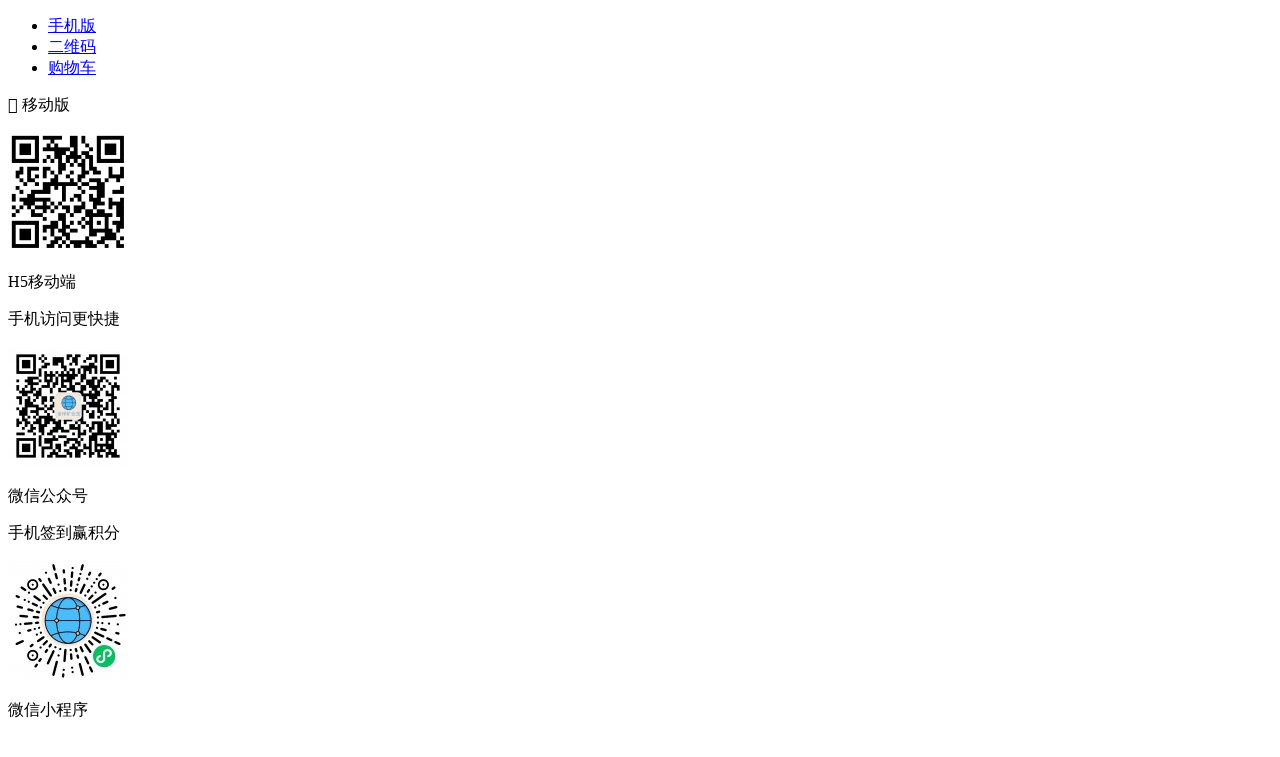

--- FILE ---
content_type: text/html;charset=UTF-8
request_url: https://www.qqkyb.com/exhibit/show.php?itemid=49
body_size: 12687
content:
<!doctype html>
<html>
<head>
<meta charset="UTF-8"/>
<meta name="renderer" content="webkit">
<meta name="referrer" content="always">
<meta http-equiv="X-UA-Compatible" content="IE=edge,chrome=1">
<title>2024北京国际石及尾矿与建筑废弃物处置技术与设备展览会|国内展会|我要参展|全球矿业宝</title>
<meta name="keywords" content="{全球矿业宝全球矿业宝全球矿业宝|矿业网|矿产设备网|黑色金属网|有色金属网|贵金属网|稀有金属网|稀土金属网|非金属网|能源矿产网|矿山机械网|矿业展会网|矿业品牌网|矿业视频网| {全球矿业宝我要参展销售我要参展产品,提供我要参展价格、我要参展厂家信息服务，是专业的互联网+ 我要参展一站式b2b平台。"/>
<meta name="description" content="最新【我要参展】价格_厂家供应采购图片品牌我要参展一站式交付服务平台"/>
<meta http-equiv="mobile-agent" content="format=html5;url=https://www.qqkyb.com/mobile/exhibit/show.php?itemid=49">
<meta name="template" content="MBKFW S11-v9 - www.mbkfw.com"/>
<link rel="shortcut icon" type="image/x-icon" href="https://www.qqkyb.com/favicon.ico"/>
<link rel="bookmark" type="image/x-icon" href="https://www.qqkyb.com/favicon.ico"/>
<link rel="archives" title="全球矿业宝" href="https://www.qqkyb.com/archiver/"/>
<link rel="stylesheet" type="text/css" href="https://www.qqkyb.com/static/skin/s11skin/style.css?v=16f0a2e49c"/>
<link rel="stylesheet" type="text/css" href="https://www.qqkyb.com/static/skin/s11skin/common.xh.css?v=16f0a2e49c"/>
<link rel="stylesheet" type="text/css" href="https://www.qqkyb.com/static/js/swiper4.5.3/swiper.min.css?v=16f0a2e49c">
<link rel="stylesheet" type="text/css" href="https://www.qqkyb.com/static/skin/s11skin/css/style.xh.css?v=16f0a2e49c">
<link rel="stylesheet" type="text/css" href="https://www.qqkyb.com/static/skin/s11skin/css/index.xh.css?v=16f0a2e49c">
<link rel="stylesheet" type="text/css" href="https://www.qqkyb.com/static/skin/s11skin/fonts/iconfontkz.css?v=16f0a2e49c">
<link rel="stylesheet" type="text/css" href="https://www.qqkyb.com/static/skin/s11skin/exhibit.css?v=16f0a2e49c"/>
<link rel="stylesheet" type="text/css" href="https://www.qqkyb.com/file/style/home.reset.css?v=16f0a2e49c"/>
<script type="text/javascript" src="https://www.qqkyb.com/lang/zh-cn/lang.js?v=16f0a2e49c"></script>
<script type="text/javascript" src="https://www.qqkyb.com/file/script/config.js?v=16f0a2e49c"></script>
<script type="text/javascript" src="https://www.qqkyb.com/static/script/jquery-3.6.4.min.js?v=16f0a2e49c"></script>
<script type="text/javascript" src="https://www.qqkyb.com/static/script/notification.js?v=16f0a2e49c"></script>
<script type="text/javascript" src="https://www.qqkyb.com/static/script/common.js?v=16f0a2e49c"></script>
<script type="text/javascript" src="https://www.qqkyb.com/static/script/page.js?v=16f0a2e49c"></script>
<script type="text/javascript" src="https://www.qqkyb.com/static/js/jquery.SuperSlide.2.1.3.js?v=16f0a2e49c"></script>
<script type="text/javascript" src="https://www.qqkyb.com/static/script/jquery.lazyload.js?v=16f0a2e49c"></script><script type="text/javascript">GoMobile('https://www.qqkyb.com/mobile/exhibit/show.php?itemid=49');var searchid = 8;</script>
</head>
<body class="graybg"><!--[if IE 8]>
<style type="text/css">
.browser-warning{position: fixed; z-index: 1999; top: 0; right: 0; bottom: 0; left: 0; width: 100%; height: 100%;}
.browser-warning>.bgo{left: 0; bottom: 0; right: 0; top: 0; width: 100%; height: 100%; background: #000; opacity: .4; filter: alpha(opacity=40);}
.pos-abs{position: absolute !important;}
.rad5{border-radius: 5px !important; -moz-border-radius: 5px !important; -webkit-border-radius: 5px !important;}
.browser-warning>.con{left: 36%; top: 40%; z-index: 2000; width: 500px; padding: 20px; background: #fff; margin-top: -30px;}
.browser-warning>.con .fontbold{color: red;}
.rad100{border-radius: 100% !important; -moz-border-radius: 100% !important; -webkit-border-radius: 100% !important;}
.browser-warning>.con a.close-btn{position: absolute; right: -5px; top: -5px; z-index: 2001; width: 25px; height: 25px; line-height: 25px; background: #fff; font-size: 18px; text-align: center; font-family: Arial; transition: all 1s ease 0s;-webkit-transform: all 1s ease 0s;color: red;}
.browser-warning>.con a.close-btn:hover{-webkit-transform:rotate(360deg);-moz-transform:rotate(360deg);-ms-transform:rotate(360deg);-o-transform:rotate(360deg);transform:rotate(360deg);background:#666666;color:#ffffff}
</style>
<div class="browser-warning">
    <div class="bgo"></div>
    <div class="con pos-abs ie-pie rad5">
        提示：您的浏览器可能无法正常浏览本站，推荐使用
        <a href="//www.google.com/chrome" class="fontbold" target="_blank" title="下载 Chrome 浏览器">Chrome</a>、
        <a href="//browser.360.cn/ee" class="fontbold" target="_blank" title="下载 360极速 浏览器">360极速</a>、
        <a href="//www.apple.com/safari" class="fontbold" target="_blank" title="下载 Safari 浏览器">Safari</a>、
        <a href="//firefox.com.cn/download" class="fontbold" target="_blank" title="下载 Firefox 浏览器">Firefox</a> 等浏览器，
        或者升级您的 <a href="//windows.microsoft.com/zh-CN/internet-explorer/download-ie" class="fontbold" target="_blank" title="下载最新版的 Internet Explorer">Internet Explorer</a>
        <a href="javascript:void(0);" id="close-btn" class="close-btn rad100">X</a>
    </div>
</div>
<script type="text/javascript">
  $("#close-btn").click(function () {
    $(".browser-warning").hide()
});
</script>
<![endif]--><div class="header index_xh_sell_head">
<div class="head_top" id="head">
<div class="w1220 clearfix">
<div class="head_l f_l clearfix">
<ul class="f_l clearfix">
<li class="h_mobile"><a href="javascript:Dmobile();">手机版</a></li><li class="h_qrcode"><a href="javascript:Dqrcode();">二维码</a></li><li class="h_cart"><a href="https://www.qqkyb.com/member/cart.php" onmouseover="Dcard('cart',this);">购物车<span class="head_t" id="destoon_cart"></span></a></li></ul>
<div class="f_l clearfix" id="destoon_member"></div>
</div>
<div class="admin_box on"> </div>
<div class="xzapp fr">
<p class="tit"><span class="iconfontkz">&#xe66f;</span> 移动版</p>
<div class="drop-down ut-dwn ut-dwn-w ut-fw clearfix">
<i class="arrow"></i>
<div class="ut-con">
<div class="code-box fl">
<img src="https://www.qqkyb.com/file/upload/202112/03/184613801.png" height="120" width="120" alt="移动版">
<p class="code-tip">H5移动端</p>
<p class="ft-gray">手机访问更快捷</p>
</div>
<div class="code-box fl">
<img src="https://www.qqkyb.com/file/upload/202205/12/182827901.jpg" height="120" width="120" alt="微信公众号">
<p class="code-tip">微信公众号</p>
<p class="ft-gray">手机签到赢积分</p>
</div>
<div class="code-box fl">
<img src="https://www.qqkyb.com/file/upload/202205/12/190205791.jpg" height="120" width="120" alt="微信小程序">
<p class="code-tip">微信小程序</p>
<p class="ft-gray">玩转移动新营销</p>
</div>
</div>
</div>
</div>
<div class="xzdaohang fr">
<p class="tit"><a href="https://www.qqkyb.com/help/" target="_blank">客服中心</a></p>
</div>
<div class="xzdaohang fr">
<p class="tit">频道地图</p>
<div class="drop-down midname clearfix">
<i class="arrow"></i>
<div class="midname_div">
<ul class="clf">
<li class="m-li"><a href="https://www.qqkyb.com/qihuo/" target="_blank">矿产能源</a><span> | </span></li>
<li class="m-li"><a href="https://www.qqkyb.com/sell/">矿机设备</a><span> | </span></li>
<li class="m-li"><a href="https://www.qqkyb.com/mall/">铸造锻压</a><span> | </span></li>
<li class="m-li"><a href="https://www.qqkyb.com/buy/">采购招标</a><span> | </span></li>
<li class="m-li"><a href="https://www.qqkyb.com/company/">实力工厂</a><span> | </span></li>
<li class="m-li"><a href="https://www.qqkyb.com/exhibit/">我要参展</a><span> | </span></li>
<li class="m-li"><a href="https://www.qqkyb.com/news/">产业头条</a><span> | </span></li>
<li class="m-li"><a href="https://www.qqkyb.com/brand/">品牌强国</a><span> | </span></li>
<li class="m-li"><a href="https://www.qqkyb.com/moment/">动态商圈</a><span> | </span></li>
<li class="m-li"><a href="https://www.qqkyb.com/job/">企业招聘</a><span> | </span></li>
<li class="m-li"><a href="https://www.qqkyb.com/know/">专家在线</a><span> | </span></li>
<li class="m-li"><a href="https://www.qqkyb.com/video/">短视频</a><span> | </span></li>
<li class="m-li"><a href="https://www.qqkyb.com/quote/">行情报价</a><span> | </span></li>
<li class="m-li"><a href="https://www.qqkyb.com/help/">帮助中心</a><span> | </span></li>
<li class="m-li"><a href="https://www.qqkyb.com/down/">资料下载</a><span> | </span></li>
</ul>
</div>
</div>
</div>
<div class="xzdaohang fr">
<p class="tit"><a href="https://www.qqkyb.com/vip">增值服务</a></p>
<div class="drop-down midname userfw clearfix">
<i class="arrow"></i>
<div class="midname_div">
<a href="https://www.qqkyb.com/vip" target="_blank"><h4>VIP</h4></a>
<p class="bm_x">
<a class="red" href="https://www.qqkyb.com/vip" target="_blank">服务介绍</a>
<a href="https://www.qqkyb.com/member/grade.php" target="_blank">服务对比</a>
<a href="https://www.qqkyb.com/vip/jianzhan.php" target="_blank">建站服务</a>
<a href="https://www.qqkyb.com/vip/spmuban.php" target="_blank">精美商铺</a>
</p>
<a href="https://www.qqkyb.com/spread/" target="_blank"> <h4>推广服务</h4></a>
<p class="bm_x">
<a class="red" href="https://www.qqkyb.com/spread/" target="_blank">排名推广</a>
<a href="https://www.qqkyb.com/ad/" target="_blank">广告服务</a>
</p>
<a href="https://www.qqkyb.com/spread/" target="_blank"> <h4>其他服务</h4></a>
<p class="bm_x">
<a href="https://www.qqkyb.com/gift/new.php" target="_blank">积分商城</a><a href="https://www.qqkyb.com/guestbook/index.php?action=add" target="_blank">意见反馈</a><a href="https://www.qqkyb.com/about/contact.html" target="_blank">联系我们</a>
</p>
</div>
</div>
</div>
</div>
</div><div id="destoon-space"></div>
    <div id="destoon-qrcode" style="display:none;"></div>    <div id="destoon-card"></div>
<div class="head_bot clearfix w1220">
    <div class="m"><div id="search_tips" style="display:none;"></div></div>
<div class="logo"><a href="https://www.qqkyb.com/"><img src="https://www.qqkyb.com/file/upload/202209/20/101236221.png" alt="全球矿业宝"/></a></div>
<div class="hsearch clearfix">
    <div id="search_tips" style="display:none;"></div>
<form id="destoon-search" action="https://www.qqkyb.com/exhibit/search.php" onsubmit="return DSearch();">
<div class="search-inp">
<input name="kw" id="destoon-kw" type="text" value="" placeholder="请输入关键词" onfocus="DsRec();" onblur="$('#search-tip,#search-rec,#search-cls').fadeOut('fast');"  onkeyup="DsTip(this.value);" autocomplete="off" x-webkit-speech speech/>
<div id="search-tip"></div><div id="search-rec"></div>
</div>
<div class="search-mod">
<div id="search-cls" onclick="$('#destoon-kw').val('');$('#search-cls').hide();" title="清空输入"></div>
<input type="text" id="destoon-mod" value="我要参展" readonly onclick="$('#search-tip,#search-rec').hide();$('#search-mod').fadeIn('fast');"/>
<div id="search-mod">
<p onclick="$('#search-mod').fadeOut('fast');"><i title="关闭"></i>选择频道搜索</p>
<ul>
<li onclick="DsMod('100','矿产能源','https://www.qqkyb.com/qihuo/')">矿产能源</li><li onclick="DsMod('5','矿机设备','https://www.qqkyb.com/sell/')">矿机设备</li><li onclick="DsMod('16','铸造锻压','https://www.qqkyb.com/mall/')">铸造锻压</li><li onclick="DsMod('6','采购招标','https://www.qqkyb.com/buy/')">采购招标</li><li onclick="DsMod('4','实力工厂','https://www.qqkyb.com/company/')">实力工厂</li><li onclick="DsMod('8','我要参展','https://www.qqkyb.com/exhibit/')">我要参展</li><li onclick="DsMod('21','产业头条','https://www.qqkyb.com/news/')">产业头条</li><li onclick="DsMod('13','品牌强国','https://www.qqkyb.com/brand/')">品牌强国</li><li onclick="DsMod('20','动态商圈','https://www.qqkyb.com/moment/')">动态商圈</li><li onclick="DsMod('14','短视频','https://www.qqkyb.com/video/')">短视频</li><li onclick="DsMod('7','行情报价','https://www.qqkyb.com/quote/')">行情报价</li><li onclick="DsMod('23','帮助中心','https://www.qqkyb.com/help/')">帮助中心</li><li onclick="DsMod('15','资料下载','https://www.qqkyb.com/down/')">资料下载</li></ul>
</div>
</div>
<div class="search-btn"><input type="submit" value="搜 索"/></div>
</form>
<div class="hot_search clearfix" id="destoon_word">
<div class="search-adv" title="高级搜索" onclick="Go($('#destoon-search').attr('action'));"></div>
<div class="search-hot"><a href="https://www.qqkyb.com/exhibit/search.php?kw=2025">2025</a><a href="https://www.qqkyb.com/exhibit/search.php?kw=2026">2026</a><a href="https://www.qqkyb.com/exhibit/search.php?kw=%E7%9F%B3%E6%B2%B9">石油</a><a href="https://www.qqkyb.com/exhibit/search.php?kw=%E7%9F%BF%E4%B8%9A%E6%8A%95%E8%B5%84">矿业投资</a><a href="https://www.qqkyb.com/exhibit/search.php?kw=%E7%9F%BF%E5%B1%B1%E6%9C%BA%E6%A2%B0">矿山机械</a><a href="https://www.qqkyb.com/exhibit/search.php?kw=2023">2023</a><a href="https://www.qqkyb.com/exhibit/search.php?kw=2024">2024</a><a href="https://www.qqkyb.com/exhibit/search.php?kw=%E9%87%91">金</a><a href="https://www.qqkyb.com/exhibit/search.php?kw=%E7%85%A4">煤</a><a href="https://www.qqkyb.com/exhibit/search.php?kw=%E6%9C%89%E8%89%B2%E9%87%91%E5%B1%9E">有色金属</a></div>
</div>
</div>
<div class="btn_bbs btn_bbs_click fr" onclick="Go('https://www.qqkyb.com/buy/')"><span class="iconfontkz">&#xe628;</span> 爱采购</div>
<div class="btn_market fr">
<p class="name"><span class="iconfontkz">&#xe618;</span> 发产品</p>
<ul id="gopublish">
<li class="btn_xsb" onclick="Go('https://www.qqkyb.com/member/my.php?mid=0&action=add')">发布供应</li>
<li class="btn_es" onclick="Go('https://www.qqkyb.com/member/my.php?mid=0')">管理供应</li>
</ul>
</div>
</div>
</div>
<div class="first_screen">
<div class="nav-mnu nav-mnu-ty">
<ul class="list-li clearfix w1220">
<li class="fl"><a href="https://www.qqkyb.com/">首页</a></li><li class="fl"><a href="https://www.qqkyb.com/qihuo/" target="_blank">矿产能源</a></li><li class="fl"><a href="https://www.qqkyb.com/sell/">矿机设备</a></li><li class="fl"><a href="https://www.qqkyb.com/mall/" class="icon_hot">铸造锻压</a></li><li class="fl"><a href="https://www.qqkyb.com/buy/">采购招标</a></li><li class="fl"><a href="https://www.qqkyb.com/company/">实力工厂</a></li><li class="fl on"><a href="https://www.qqkyb.com/exhibit/">我要参展</a></li><li class="fl"><a href="https://www.qqkyb.com/news/">产业头条</a></li><li class="fl"><a href="https://www.qqkyb.com/brand/">品牌强国</a></li><li class="fl"><a href="https://www.qqkyb.com/moment/">动态商圈</a></li><li class="fl"><a href="https://www.qqkyb.com/video/">短视频</a></li><li class="fl"><a href="https://www.qqkyb.com/quote/">行情报价</a></li><li class="fl"><a href="https://www.qqkyb.com/help/">帮助中心</a></li><li class="fl"><a href="https://www.qqkyb.com/down/">资料下载</a></li></ul>
</div>
</div><script type="text/javascript">var module_id= 8,item_id=49,content_id='content',img_max_width=800;</script>
<script type="text/javascript" src="https://www.qqkyb.com/static/js/exhibit-show.js?v=16f0a2e49c"></script><div class="m bread_nav_exhibit_xq">
<div class="nav"><a href="https://www.qqkyb.com/">首页</a> <i>&gt;</i> <a href="https://www.qqkyb.com/exhibit/">我要参展</a> <i>&gt;</i> <a href="https://www.qqkyb.com/exhibit/list.php?catid=183">国内展会</a> <i>&gt;</i> 详情 <i>&gt;</i> 2024北京国际石及尾矿与建筑废弃物处置技术与设备展览会</div>
</div>
<div class="exhibit_xq_one clearfix">
<div class="w1220 con_d_header clearfix">
<div class="c_l_img_div fl">
<div class="c_l_img_p">
<img src="https://www.qqkyb.com/file/upload/202309/19/105136641.jpg" class="left">
</div>
</div>
<div class="head-djr-cn fl">
<h1 class="name" id="title">2024北京国际石及尾矿与建筑废弃物处置技术与设备展览会</h1>
<p class="pone clearfix">
<span class="spanone">2024-08-07 ~ 2024-08-09</span>
</p>
<p class="ptwo clearfix">
<span class="spanone fl">举办地址：</span>
<span class="spantwo fl">北京 中国国际展览中心</span>
</p>
<p class="yjs process_3"></p>
</div>
<div class="head-djr fr">
<div class="hear-djr-t">
<div class="head-djr-s"><script>var a="2024-08-07 00:00:00";var b="2024-08-09 23:59:59";  time(a,b,1,0);</script></div>
</div>
</div>
</div>
</div>
<div class="m m3 mt15">
<div class="m3l">
    <div class="b10 c_b"></div>
<div class="info"><span class="f_r"><img src="https://www.qqkyb.com/static/skin/s11skin/ico-zoomin.png" width="16" height="16" title="放大字体" class="c_p" onclick="fontZoom('+', 'content');"/>&nbsp;&nbsp;<img src="https://www.qqkyb.com/static/skin/s11skin/ico-zoomout.png" width="16" height="16" title="缩小字体" class="c_p" onclick="fontZoom('-', 'content');"/></span>
<i class="ui-ico-time">2023-09-19</i>
<i class="ui-ico-hits" id="hits">506</i></div>
<div class="content">
<table cellspacing="1" cellpadding="10" width="100%" class="ctb">
<tr>
<td class="ltd">展会日期</td>
<td class="rtd">2024-08-07 至 2024-08-09 &nbsp; <img src="https://www.qqkyb.com/static/image/process_3.gif" id="process" alt="状态" align="absmiddle"/></td>
</tr>
<tr>
<td class="ltd">展出城市</td>
<td class="rtd"></td>
</tr>
<tr>
<td class="ltd">展出地址</td>
<td class="rtd"><a href="https://www.qqkyb.com/api/address.php?auth=[base64]" target="_blank">北京 中国国际展览中心</a></td>
</tr>
<tr>
<td class="ltd">展馆名称</td>
<td class="rtd">北京 中国国际展览中心</td>
</tr>
<tr>
<td class="ltd">主办单位</td>
<td class="rtd">中国煤炭城市发展联合促进会 、中关村绿色矿山产业联盟 、中国设备管理协会</td>
</tr>
</table>
</div>
<div class="head-txt"><strong>展会说明</strong></div>
<div class="content" id="content"><p>2024北京国际石及尾矿与建筑废弃物处置技术与设备展览会，将于2024-08-07 至 2024-08-09在北京 中国国际展览中心举办，主办单位为中国煤炭城市发展联合促进会 、中关村绿色矿山产业联盟 、中国设备管理协会。本届展会规划展览面积数万平方米，参展品近千家，观众近数万人次。诚邀参展参观！</p><p>2024北京国际石及尾矿与建筑废弃物处置技术与设备展览会展会期间，拟邀请参会嘉宾、专业观众及参展客商几万人，总参观人次预计不低于十万人次。还邀请各大专院校、科研单位、相关行业协会、新闻媒体、投资贸易机构人士参观采购。致力为企业提供集贸易合作、展示交易、宣传推广、技术交流、高端研讨、商品展示于一体的国际性展会。</p><p>&nbsp;2024北京国际石及尾矿与建筑废弃物处置技术与设备展览会</p><p>时间：2024年8月7日-9日</p><p>地点：北京 中国国际展览中心</p><p>邀请函</p><p>主办单位:&nbsp; 中国煤炭城市发展联合促进会 、中关村绿色矿山产业联盟 、中国设备管理协会&nbsp; &nbsp; &nbsp;&nbsp;</p><p>组织单位： 京尚国际会展有限公司、北京海博国际展览有限公司</p><p>展会概况</p><p>尾矿就是选矿厂在特定的经济技术条件下，将矿石碎磨、选取“有用组分” 后所排放的废弃矿物，是工业固体废物的主要组成部分，长期堆放会造成严重的环境污染和危害；其中含有一定数量的有用金属和非金属矿物，可视为一种“复合” 的硅酸盐矿物材料，是一种潜在的二次资源，粒度细、数量大，大部分尾矿可用来进行制。石骨料与人类的生存和发展息息相关，人类用来建设和改造世界，每年要消耗数百亿吨石骨料，近年来不规范的矿山开发问题十分突出，采矿水土损毁流失严重，资源枯竭型城市问题突出，废水产出量大，循环利用率低，固体废弃物存量大，对环境造成了严重污染。&nbsp;</p><p>20224北京国际石及尾矿与建筑废弃物处置技术与设备展览会，将通过品产品展览展示、项目对接、贸易洽谈、主题论坛等活动内容，全面搭建起供需双方交流、合作与采购订货平台。行业政策、标准规范等逐渐完善，绿色生产、绿色运输和绿色矿山建设理念得到广大企业高度关注和积响应。将世界各国先进技术、设备引进来，形成“有进有出、大进大出”的石矿山技术设备进出口贸易提供了难得机遇。</p><p>2024北京国际石及尾矿与建筑废弃物处置技术与设备展览会将于2024年8月7日至9日在北京亦创国际会展中心召开。2024北京国际石及尾矿与建筑废弃物处置技术与设备展览会创办以来，是行业例会，中国地区行业盛会，已成功举办八届，已经被国内外石及尾矿与建筑废弃物处置制造商及相关服务商视为国际盛宴。</p><p>日程安排</p><p>报到布展：2024年8月5-8月6日（9：00—17：00）&nbsp; &nbsp; &nbsp;</p><p>开幕时间：2024年8月7日（9：30）</p><p>展出时间：2024年8月7-9日（9：00—17：00）&nbsp; &nbsp; &nbsp;</p><p>闭幕时间：2024年8月9日（16：00）</p><p>参展理由</p><p>接轨市场&nbsp; 助推产业&nbsp; 合作创新&nbsp; 共同发展</p><p>&nbsp;与您的客户直接会⾯交流，了解石尾矿建筑固废处理行业发展需求，为企业提供定制化服务；</p><p>&nbsp;发展新的业务合作伙伴，技术互补，信息互通，共同联合，拓展项⽬市场；</p><p>&nbsp;展示企业新产品、新技术，塑造品形象，扩⼤企业及产品的市场影响⼒；</p><p>&nbsp;借助同期举办的各项活动，共享买家资源，开发专业买家；</p><p>&nbsp;通过参与⾏业⾼端论坛会议，专业技术研讨会，了解石尾矿建筑固废处理行业发展趋势和技术热点，推动企业改⾰创新，助⼒转型升；</p><p>&nbsp;提供专业媒体的专访报道及全⽅位的推⼴服务，提升企业知名度，为您深度发掘潜在客户；</p><p>&nbsp;通过展会与投融资机构接触交流，为企业创造融资机会，解决企业发展的资⾦问题；</p><p>参展范围</p><p>制设备：制机、洗机、破碎机、振动筛、振动给料机等；骨料再利用砌块系列生产制造设备等；</p><p>破碎设备：复合式破碎机、旋回式破碎机、圆锥式破碎机、冲击式破碎机、反击式破碎机、辊式破碎机、锤式破碎机、颚式破碎机、破碎锤、碎石机、碎石生产线、制生产线、新型破碎机；</p><p>给料筛分设备：圆振动筛、直线振动筛、震动给料机、叶轮式给料机、圆盘式给料机、往复式给料机、波动辊式给料机、筛分喂料机、板式喂料机等新型给料筛分设备；</p><p>建筑垃圾处理设备：移动破碎站、建筑垃圾破碎机、建筑垃圾粉碎机、履带式移动破碎站、轮胎式移动破碎站、固定式建筑垃圾处理设备、建筑垃圾制砖机等建筑垃圾处理设备及解决方案；</p><p>配套及周边：焊条、齿板、边护板、衬板、耐磨件、齿轮、轴承、减速机、球磨机、棒磨机衬板、磨粉机配件、动颚、偏心轴、机架等备件、圆锥破备件、机械设备备件、破碎锤配件；</p><p>环保技术设备：除尘装置、通风设备、降噪设备、污水泥浆处理设备、固液分离设备等矿山节能环保设备及相关解决方案；</p><p>生态与综合利用：废弃矿山生态修复，尾矿处理，建筑固体废物处置再生利用技术与装备；</p><p>矿山开采、运输设备：凿岩机、铲车、装载机、挖掘机、矿车等。</p><p>其他矿山技术、石骨料技术、辅助机械设备及相关矿业服务机构。</p><p>大型矿业企业形象展示、金属矿产品、非金属矿产品、矿产品贸易、矿山规划、工程设计、施工建设单位、矿权交易、矿权投融资合作、政府与行业机构等。</p><p>技术交流</p><p>展会期间，展会组委会将协助国内、外参展企业在展馆会议室举办多场技术交流讲座，内容由企业自定，每场专业听众80-100人，由企业自己邀请，组委会协助组织，并于2024年7月20日前将讲座题目、主要内容和主讲人姓名报组委会。技术交流讲座场次有限，报满为止，每场讲座25分钟，费用10000元/场。</p><p>收费标准</p><p>1、标准展位9m²(3m×3m);配置：展出场地、三面展板（高2.5m）、一块中英文楣板 、一 张洽谈桌、二把椅子、地毯、220V电源插座一个、二支射灯。&nbsp; （注：双开口展位加收20%）</p><p>国内标准展位 标准展位：￥16800元/9㎡ 合资企业标准展位：￥40000元/9㎡</p><p>精装修展位3x3（索图） 国内：￥23800元/9㎡ 外(合)资企业：￥40000元/9㎡</p><p>外资标准展位 展位：￥36000元/9㎡ 精装修展位配置（索图）</p><p>2、光地（不低于36 m²起租）；配置：展出场地、保安服务、公共责任保险、无任何设施</p><p>国内企业室内光地（36㎡起）：￥1700元/㎡ 外资企业室内光地（36㎡起租）：￥4000元/㎡</p><p>注&nbsp; 明：a、参展企业若选择双开口展位加20%展位费用。</p><p>b、本届展会提供多种赞助方案,给经营者和供应商提供了更多参与的机会,由此可以大</p><p>限度的行有效宣传；如有意企业选赞助，请向组委会索取参与细则。本次展览会80%以</p><p>上企业为特装，建议预订光地自行搭建。</p><p>大会会刊</p><p>为了配合展商在展览期间宣传及让客户了解展商并在会后能与之沟通联系，组委会将精心编印大会会刊，会刊规格：145mm×210mm.&nbsp; &nbsp; &nbsp; 大会会刊及其它广告收费标准</p><p>封 面 封 底 封二/前菲 封三/后菲 内彩页 跨彩页 黑白内页</p><p>30000元 20000元 12000元 10000元 8000元 10000元 3000元</p><p>参观卷：20000元/3万张 胸卡：50000元/3万个 手提袋：50000元/6000个</p><p>吊带：50000元/3万个 （其它广告备索）</p><p>注：因广告位有限，广告费用须全额一次付清，以付款先后顺序进行安排。</p><p>参展程序</p><p>1、参展单位请详细填写《参展申请表》，并加盖公章后传真或交寄至大会组委会。</p><p>2、企业报名后3个工作日内将参展费用汇入大会组委会指定帐号，从而确定展位；</p><p>3、展位、广告等由组委会统一安排，“先申请、先付款、先分配”。协办单位可优先安排。</p><p>4、为服从展会总体布局，组织单位有权在必要时对个别展台位置进行调整。因不可抗拒的因素如自然灾害，政府行为，社会异常事件等，组织单位可以延迟或取消展会。</p><p>5、如参展商中途退展，所付款项概不退还，展会召开参展单位不得以其他任何理由提出异议。</p><p>6、如因不可抗力因素或不以组织方主观意志为转移的因素及其它原因等延期举办此次展览会，则组织方有权要求参展方继续参展，且不承担退还参展方已付费用的责任。</p><p>7、参展产品和宣传资料不侵犯他人知识产权，如发生侵权纠纷，自行承担全部法律责任。展商认同主办方对展会主题、展品内容、展场、分设专题展的具体操作之决定权。</p><p>8、为了保证大会整体形象，组委会保留调整时间及部分参展商展位的终权力。</p><p>9、报名截止日期：2024年7月20日</p><p>2024北京国际石及尾矿与建筑废弃物处置技术与设备展览会</p><p><br/></p><p>2024北京国际石及尾矿与建筑废弃物处置技术与设备展览会「联系方式」</p><p>公司名：广州华亚展览服务有限公司合作</p><p>合作会员：第7年 「发展会直接通过不审核，我也要合作」</p><p>营业执照：已通过工商认证 「已认证，放心沟通」</p><p>实名认证：已通过实名认证 「已认证，放心沟通」</p><p>联系人：陈涛</p><p>手机：17326823439</p><p>电话：17326823439</p><p><br/></p></div>
<div class="head-txt"><strong>联系方式</strong></div>
<div class="content" id="contact"><br/><br/>
<div class="px14 t_c" style="margin:auto;width:300px;">
<table cellpadding="5" cellspacing="5" width="100%">
<tr>
<td class="f_b">
<div style="padding:6px;border:#FFC600 1px solid;background:#FFFEBF;">
您还没有登录，请登录后查看详情
</div><br/>
</td>
</tr>
<tr>
<td><input type="button" value="立即登录" class="btn-blue" onclick="Go('https://www.qqkyb.com/member/login.php');"/></td>
</tr>
<tr>
<td><input type="button" value="免费注册" class="btn-green" onclick="Go('https://www.qqkyb.com/member/register.php');"/></td>
</tr>
</table>
</div>
<br/><br/>
</div>
<div class="tool">
<i class="like" onclick="Dlike(8, 49, 0);">点赞 <b id="like-8-49-0">0</b></i><i class="report" onclick="Dreport(8, 49, 0);">举报</i><i class="favorite" onclick="Dfavor(8, 49);">收藏 <b>0</b></i><a href="https://www.qqkyb.com/member/award.php?mid=8&itemid=49" target="_blank"><i class="award">打赏 <b>0</b></i></a><a href="https://www.qqkyb.com/comment/index.php?mid=8&itemid=49" target="_blank"><i class="comment">评论 <b>0</b></i></a><a href="https://www.qqkyb.com/api/share.php?mid=8&itemid=49" target="_blank"><i class="share">分享 <b>67</b></i></a></div>
</div>
<div class="m3r">
    <div class="zhnews bor clearfix">
<div class="show_process show_process_3">展会已结束</div>
</div>
<div class="userinfo">
<a href="https://www.qqkyb.com/index.php?homepage=kuangyb2025&file=space&mid=8" target="_blank"><img src="https://www.qqkyb.com/api/avatar/show.php?username=kuangyb2025&size=large"/></a><i class="userinfo-v0" title="未认证"></i>
<ul>
<li>
<a href="https://www.qqkyb.com/index.php?homepage=kuangyb2025&file=space&mid=8" target="_blank" title="myb2b的空间"><b>myb2b</b></a>
</li>
<li title=""><s>没有留下签名~~</s></li>
</ul>
</div>
<div class="head-sub"><strong>最新我要参展</strong></div>
<div class="list-txt"><ul>
<li><a href="https://www.qqkyb.com/exhibit/show.php?itemid=210" title="2026年斯里兰卡科伦坡国际建材及工程机械展">2026年斯里兰卡科伦坡国际建材及工程机械展</a></li>
<li><a href="https://www.qqkyb.com/exhibit/show.php?itemid=209" title="2026年墨西哥工程机械、建筑机械、混凝土设备展（CONSTRUCTO）">2026年墨西哥工程机械、建筑机械、混凝土设备展（CONSTRUCTO）</a></li>
<li><a href="https://www.qqkyb.com/exhibit/show.php?itemid=208" title="2026西部(成都)绿色矿业博览会">2026西部(成都)绿色矿业博览会</a></li>
<li><a href="https://www.qqkyb.com/exhibit/show.php?itemid=207" title="2026年吉尔吉斯斯坦国际矿业、建筑工程机械、混凝土设备及电力展">2026年吉尔吉斯斯坦国际矿业、建筑工程机械、混凝土设备及电力展</a></li>
<li><a href="https://www.qqkyb.com/exhibit/show.php?itemid=206" title="2026年俄罗斯圣彼得堡电力电工及电气工程展（Power & Electrical Energetika）">2026年俄罗斯圣彼得堡电力电工及电气工程展（Power & Electrical Energetika）</a></li>
<li><a href="https://www.qqkyb.com/exhibit/show.php?itemid=205" title="2026年第11届孟加拉电力及能源展（BPLX  2026 ）">2026年第11届孟加拉电力及能源展（BPLX  2026 ）</a></li>
<li><a href="https://www.qqkyb.com/exhibit/show.php?itemid=204" title="2026年中东迪拜国际电力、照明及新能源展（Middle East Electricity）">2026年中东迪拜国际电力、照明及新能源展（Middle East Electricity）</a></li>
<li><a href="https://www.qqkyb.com/exhibit/show.php?itemid=203" title="2026年哈萨克斯坦电力展（POWEREXPO ALMATY 2026）">2026年哈萨克斯坦电力展（POWEREXPO ALMATY 2026）</a></li>
<li><a href="https://www.qqkyb.com/exhibit/show.php?itemid=202" title="2026年俄罗斯叶卡捷琳堡矿业展（THE MINE. URAL 2026）">2026年俄罗斯叶卡捷琳堡矿业展（THE MINE. URAL 2026）</a></li>
<li><a href="https://www.qqkyb.com/exhibit/show.php?itemid=201" title="2026年印度尼西亚国际矿业及工程机械展（Mining Indonesia）">2026年印度尼西亚国际矿业及工程机械展（Mining Indonesia）</a></li>
</ul>
</div>
<div class="head-sub"><strong>推荐我要参展</strong></div>
<div class="list-txt"><ul>
<li><a href="https://www.qqkyb.com/exhibit/show.php?itemid=208" title="2026西部(成都)绿色矿业博览会">2026西部(成都)绿色矿业博览会</a></li>
<li><a href="https://www.qqkyb.com/exhibit/show.php?itemid=141" title="2025世界制造业大会中国·安徽 煤炭矿山(能源)装备技术博览会">2025世界制造业大会中国·安徽 煤炭矿山(能源)装备技术博览会</a></li>
<li><a href="https://www.qqkyb.com/exhibit/show.php?itemid=119" title="中国（北京）国际煤炭采矿技术及设备展览会 CICEME Expo">中国（北京）国际煤炭采矿技术及设备展览会 CICEME Expo</a></li>
<li><a href="https://www.qqkyb.com/exhibit/show.php?itemid=118" title="中国（上海）国际重型机械装备展览会 Heavy Machinery ASIA">中国（上海）国际重型机械装备展览会 Heavy Machinery ASIA</a></li>
<li><a href="https://www.qqkyb.com/exhibit/show.php?itemid=117" title="上海国际工程机械宝马展览会 Bauma China">上海国际工程机械宝马展览会 Bauma China</a></li>
<li><a href="https://www.qqkyb.com/exhibit/show.php?itemid=112" title="2025第三届天津国际矿山机械设备及煤 炭技术装备展览会">2025第三届天津国际矿山机械设备及煤 炭技术装备展览会</a></li>
<li><a href="https://www.qqkyb.com/exhibit/show.php?itemid=111" title="2025第三届天津国际矿山机械设备及煤 炭技术装备展览会">2025第三届天津国际矿山机械设备及煤 炭技术装备展览会</a></li>
<li><a href="https://www.qqkyb.com/exhibit/show.php?itemid=110" title="2025第三届天津国际矿山机械设备及煤 炭技术装备展览会">2025第三届天津国际矿山机械设备及煤 炭技术装备展览会</a></li>
<li><a href="https://www.qqkyb.com/exhibit/show.php?itemid=92" title="2025中国（石家庄）国际矿业博览会">2025中国（石家庄）国际矿业博览会</a></li>
<li><a href="https://www.qqkyb.com/exhibit/show.php?itemid=81" title="中国.甘肃国际矿业(能源)与技术装备展览会">中国.甘肃国际矿业(能源)与技术装备展览会</a></li>
</ul>
</div>
<div class="head-sub"><strong>点击排行</strong></div>
<div class="list-rank"><ul>
<li><span class="f_r">2272</span><em>1</em><a href="https://www.qqkyb.com/exhibit/show.php?itemid=208" title="2026西部(成都)绿色矿业博览会">2026西部(成都)绿色矿业博览会</a></li>
</ul></div>
</div>
<div class="b10 c_b"></div>
</div>
<script type="text/javascript" src="https://www.qqkyb.com/static/script/content.js?v=16f0a2e49c"></script><div class="b10" id="footb"></div>
<div class="footer">
<div class="w1220 copyright_a clearfix">
<div class="lianjie clearfix">
<div class="net_nav"> <strong>我是卖家</strong>
<ul>
<li> <a href="https://www.qqkyb.com/member/my.php?mid=5&action=add" target="_blank" rel="nofollow">发布供应产品</a> </li>
<li> <a href="https://www.qqkyb.com/member/my.php?mid=5" target="_blank" rel="nofollow">管理供应产品</a> </li>
<li> <a href="https://www.qqkyb.com/member/message.php?mid=5&action=inbox&status=3&typeid=1" target="_blank" rel="nofollow">买家询盘信息</a> </li>
</ul>
</div>
<div class="net_nav"> <strong>我是买家</strong>
<ul>
<li> <a href="https://www.qqkyb.com/member/my.php?mid=6&action=add" target="_blank" rel="nofollow">发布采购信息</a> </li>
<li> <a href="https://www.qqkyb.com/member/my.php?mid=6" target="_blank" rel="nofollow">管理采购信息</a> </li>
<li> <a href="https://www.qqkyb.com/member/message.php?mid=6&action=inbox&status=3&typeid=2" target="_blank" rel="nofollow">卖家报价信息</a> </li>
</ul>
</div>
<div class="net_nav"> <strong>增值服务</strong>
<ul>
<li> <a href="https://www.qqkyb.com/member/home.php" target="_blank" rel="nofollow">商铺管理</a> </li>
<li> <a href="https://www.qqkyb.com/member/grade.php" target="_blank" rel="nofollow">VIP服务</a> </li>
<li> <a href="https://www.qqkyb.com/spread/" target="_blank">排名推广</a> </li>
<li> <a href="https://www.qqkyb.com/guestbook/" target="_blank">意见反馈</a> </li>
<li> <a href="https://www.qqkyb.com/sitemap/" target="_blank">网站地图</a></li>
</ul>
</div>
<div class="net_nav"> <strong>联系我们</strong>
<div class="lianxi_box">
<p> <span>联系电话:</span> <a rel="nofollow">15021615632</a> </p>
<p> <span>联系邮箱:</span> <a href="mailto:" rel="nofollow"></a> </p>
</div>
</div>
</div>
<div class="erweima clearfix">
<div class="em_items fr xcx">
<div class="erweima_pic"><img src="https://www.qqkyb.com/file/upload/202205/12/190205791.jpg" alt="小程序"></div>
<strong>微信小程序</strong>
<div class="big_em"> <img src="https://www.qqkyb.com/file/upload/202205/12/190205791.jpg" alt="小程序">
<p>微信小程序</p>
</div>
</div>
<div class="em_items fr gzh">
<div class="erweima_pic"><img src="https://www.qqkyb.com/file/upload/202205/12/182827901.jpg" alt="公众号"></div>
<strong>微信公众号</strong>
<div class="big_em"><img src="https://www.qqkyb.com/file/upload/202205/12/182827901.jpg" alt="公众号">
<p>微信公众号</p>
</div>
</div>
<div class="em_items fr app">
<div class="erweima_pic"><img src="https://www.qqkyb.com/file/upload/202112/03/184613801.png" alt="H5移动端"></div>
<strong>H5移动端</strong>
<div class="big_em"><img src="https://www.qqkyb.com/file/upload/202112/03/184613801.png" alt="H5移动端">
<p>H5移动端</p>
</div>
</div>
</div>
</div>
<div class="w1220 copyright_beian">
<div class="foot_page">
<a href="https://www.qqkyb.com/">网站首页</a>
 &nbsp;|&nbsp; <a href="https://www.qqkyb.com/about/index.html">关于我们</a>
 &nbsp;|&nbsp; <a href="https://www.qqkyb.com/about/contact.html">联系方式</a>
 &nbsp;|&nbsp; <a href="https://www.qqkyb.com/about/agreement.html">使用协议</a>
 &nbsp;|&nbsp; <a href="https://www.qqkyb.com/about/privacy.html">隐私政策</a>
 &nbsp;|&nbsp; <a href="https://www.qqkyb.com/about/copyright.html">版权隐私</a>
 &nbsp;|&nbsp; <a href="https://www.qqkyb.com/sitemap/">网站地图</a> &nbsp;|&nbsp; <a href="https://www.qqkyb.com/spread/">排名推广</a> &nbsp;|&nbsp; <a href="https://www.qqkyb.com/ad/">广告服务</a> &nbsp;|&nbsp; <a href="https://www.qqkyb.com/gift/">积分换礼</a> &nbsp;|&nbsp; <a href="https://www.qqkyb.com/guestbook/">网站留言</a> &nbsp;|&nbsp; <a href="https://www.qqkyb.com/feed/">RSS订阅</a> &nbsp;|&nbsp; <a href="javascript:Dreport(8, 49, 0);">违规举报</a></div>
<div id="copyright">版权所有：上海壹嵩网络科技有限公司</div>
<div class="clearfix"><a href="https://beian.miit.gov.cn/" target="_blank">沪ICP备2021034207号-1</a></div></div>
</div>
<!--右侧浮动-->
<div class="xuanfu_box" style="bottom: 140px; display: block;">
<div class="item item_rz" style="display: block;">
<div class="boxone"> <img src="https://www.qqkyb.com/static/skin/s11skin/img/xuanfu_box_icon2_1.png" class="icon1"> <img src="https://www.qqkyb.com/static/skin/s11skin/img/xuanfu_box_icon2_2.png" class="icon2"><p>入驻</p></div>
<div class="boxtwo">
<p class="pone">企业入驻成功  可尊享多重特权</p>
<p class="ptwo">入驻热线：15021615632</p>
<img src="https://www.qqkyb.com/static/skin/s11skin/images/footer_wxkf.png">
<p class="pthree">企业微信客服</p>
</div>
</div>
<div class="item item_qg" style="display: block;">
<div class="boxone"><img src="https://www.qqkyb.com/static/skin/s11skin/img/xuanfu_box_icon1_1.png" class="icon1"> <img src="https://www.qqkyb.com/static/skin/s11skin/img/xuanfu_box_icon1_2.png" class="icon2"><p>小程序</p></div>
<p class="qp">小程序更便捷的查找产品</p>
<div class="boxtwo">
<p class="pone">为您提供专业帮买咨询服务</p>
<img src="https://www.qqkyb.com/file/upload/202205/12/190205791.jpg">
<p class="pthree">请用微信扫码</p>
</div>
</div>
<div class="item item_lxkf" style="display: block;">
<div class="boxone"> <img src="https://www.qqkyb.com/static/skin/s11skin/img/xuanfu_box_icon3_1.png" class="icon1"> <img src="https://www.qqkyb.com/static/skin/s11skin/img/xuanfu_box_icon3_2.png" class="icon2"><p>公众号</p></div>
<div class="boxtwo">
<p class="pone">微信公众号，收获商机</p>
<img src="https://www.qqkyb.com/file/upload/202205/12/182827901.jpg">
<p class="pthree">微信扫码关注</p>
</div>
</div>
<div class="return_top"><span class="iconfontkz iconkz-shang"></span><p>顶部</p></div>
</div><script type="text/javascript" src="https://www.qqkyb.com/static/js/foot.xh.js?v=16f0a2e49c"></script><script type="text/javascript" src="https://www.qqkyb.com/static/js/sticky.min.js?v=16f0a2e49c"></script><script type="text/javascript" src="https://www.qqkyb.com/static/js/sticky.xh.js?v=16f0a2e49c"></script><script type="text/javascript" src="https://www.qqkyb.com/static/js/swiper4.5.3/swiper.min.js?v=16f0a2e49c"></script><script type="text/javascript" src="https://www.qqkyb.com/static/js/common.xh.js?v=16f0a2e49c"></script><script type="text/javascript">
$(function(){
$('img').lazyload({
threshold :20,
//event : "sporty",
failurelimit : 20
});
var imgtimeout = setTimeout(function() {
    $("img").trigger("scroll")
}, 800);
Dhotxh();Dfixon();
});
</script>
</body>
</html>

--- FILE ---
content_type: application/javascript
request_url: https://www.qqkyb.com/file/script/config.js?v=16f0a2e49c
body_size: 226
content:
var DTPath = "https://www.qqkyb.com/";var DTMob = "https://www.qqkyb.com/mobile/";var DTMobc = "";var SKPath = "https://www.qqkyb.com/static/skin/s11skin/";var SKMob = "https://www.qqkyb.com/static/skin/mobilev2/";var MEPath = "https://www.qqkyb.com/member/";var DTExt = ".php";var DTEditor = "ueditor";var CKDomain = "";var CKPath = "/";var CKPrex = "DST_";